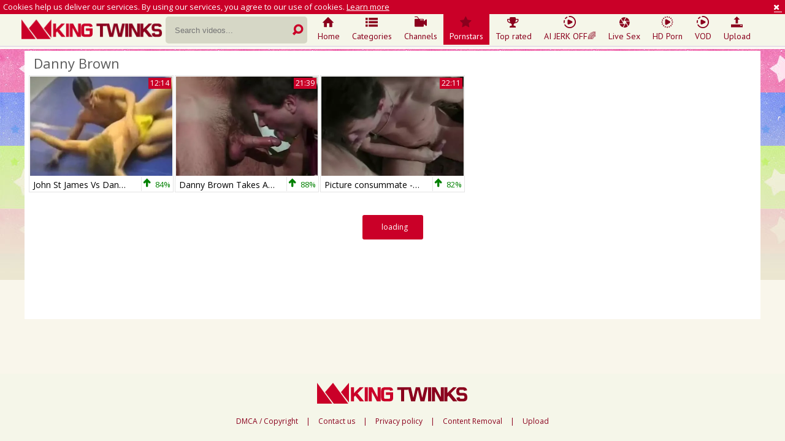

--- FILE ---
content_type: text/html; charset=UTF-8
request_url: https://www.kingtwinks.com/pornstar/danny-brown
body_size: 3986
content:
<!DOCTYPE html>
<html lang="en">
<head>
	<meta charset="utf-8">
	<meta name="referrer" content="unsafe-url">
	<meta name="viewport" content="width=device-width, initial-scale=1.0, user-scalable=no">
	<title>Danny Brown at King Twinks Gay Tube</title>
	<meta name="description" content="Find hottest gay porn XXX videos starring Danny Brown only at King Twinks gay boy tube!">
	<meta name="keywords" content="gay twinks, gay twink porn, gay twink sex, gay teen, gay teen tube, gay boys, gay boy porn, free boy sex, gay boy tube, gay boy movies">
		<link rel="apple-touch-icon"		sizes="57x57" 		href="/static/images/favicon/apple-icon-57x57-f304d469e9.png">
	<link rel="apple-touch-icon" 		sizes="60x60" 		href="/static/images/favicon/apple-icon-60x60-f0a04d92eb.png">
	<link rel="apple-touch-icon" 		sizes="72x72" 		href="/static/images/favicon/apple-icon-72x72-8c174f570b.png">
	<link rel="apple-touch-icon" 		sizes="76x76" 		href="/static/images/favicon/apple-icon-76x76-dbfbd6b4d9.png">
	<link rel="apple-touch-icon" 		sizes="114x114" 	href="/static/images/favicon/apple-icon-114x114-de76bfd2ff.png">
	<link rel="apple-touch-icon" 		sizes="120x120" 	href="/static/images/favicon/apple-icon-120x120-44ba06671d.png">
	<link rel="apple-touch-icon" 		sizes="144x144" 	href="/static/images/favicon/apple-icon-144x144-a5809d069d.png">
	<link rel="apple-touch-icon" 		sizes="152x152" 	href="/static/images/favicon/apple-icon-152x152-500f281cc5.png">
	<link rel="apple-touch-icon" 		sizes="180x180" 	href="/static/images/favicon/apple-icon-180x180-03f82e8307.png">
	<link rel="icon" type="image/png"	sizes="192x192" 	href="/static/images/favicon/android-icon-192x192-679f88b0ad.png">
	<link rel="icon" type="image/png"	sizes="32x32" 		href="/static/images/favicon/favicon-32x32-b7f7f1cfd5.png">
	<link rel="icon" type="image/png"	sizes="96x96" 		href="/static/images/favicon/favicon-96x96-72a031e5b8.png">
	<link rel="icon" type="image/png"	sizes="16x16" 		href="/static/images/favicon/favicon-16x16-7ee47ba3a7.png">
	<link rel="manifest" href="/static/images/favicon/manifest-33f79b0ee1.json">
	<link rel='prefetch' href='/static/gallery-f811a51f48.js'>
		<meta name="msapplication-TileColor" content=#f5f6e9>
	<meta name="msapplication-TileImage" content="/static/images/favicon/ms-icon-144x144-a5809d069d.png">
	<meta name="msapplication-config" content="/static/images/favicon/browserconfig-653d077300.xml">
	<meta name="theme-color" content=#f5f6e9>
	<link href='//fonts.googleapis.com/css?family=Open+Sans:300italic,400italic,600italic,700italic,800italic,400,600,700,800,300' rel='stylesheet' type='text/css'>
    <link rel="stylesheet" href="/static/style-light-74aee4974e.css">
	<script type="text/javascript" src="https://stats.hprofits.com/advertisement.min.js"></script>
									<!-- Google tag (gtag.js) -->
<script async src="https://www.googletagmanager.com/gtag/js?id=G-RRRJRH7D1X"></script>
<script>
  window.dataLayer = window.dataLayer || [];
  function gtag(){dataLayer.push(arguments);}
  gtag('js', new Date());
  function ga() {
    var args = Array.prototype.slice.call(arguments);
    if(args[1] === 'page_view') {
      var dimension = args[2] ? args[2] : {dimension1: 'other'};
      dimension['content_group'] = dimension.dimension1;
      gtag('config', 'G-RRRJRH7D1X', {
        send_page_view: false,
        content_group: dimension.dimension1
      });
      gtag('event', args[1], dimension);
      return;
    }
    gtag(args[1], args[3], {
        'event_category': args[2],
        'event_label': args[4]
    })
  }
ga('send', 'page_view', {dimension1: 'pornstar'});
window.gaId='G-RRRJRH7D1X';
</script>
		<meta name="google-site-verification" content="5sX8lfmgB7pfX0qYmsBQvncLx68AhJ37MZ1Y6qYeAdA"></head>
<body data-pp-stat="0">
	<div class="b-root">
		<div class="b-cookie" id="ticker">
			<div class="b-cookie__body clearfix">
				<div class="b-cookie-mess f-left">
					Cookies help us deliver our services. By using our services, you agree to our use of cookies.
					<a href="/cookie-policy" target="_blank">Learn more</a>
				</div>
				<a href="#" class="b-cookie__close f-right">
					<i class="icon-cancel"></i>
				</a>
			</div>
		</div>
		<div class="leaderboard-spot">
			
		</div>
		<header class="b-header clearfix">
									<button class="b-menu-button js-menu-button"><i class="icon-list"></i></button>
			<table>
				<tr>
					<td class="c-search">
						<a href="/" title="King Gay Twinks - Gay Boy Porn, Gay Teen Sex at Gay Twink Tube" class="b-logo">
							<img src="/static/images/logo-9ec00f1d1c.png" alt="King Gay Twinks - Gay Boy Porn, Gay Teen Sex at Gay Twink Tube">
						</a>
						<form id="search" name="search_form" class="b-search js-search" method="get" action="/search/-query-">
							<div>
								<input
									type="text"
									value=""
									name="query"
									placeholder="Search videos..."
									autocomplete="off"
									data-url-search="/search-suggestions/-query-"
									class="b-search__input js-search-input"
								>
								<button id="search-button" class="b-search__submit">
									<i class="icon-search-1"></i>
								</button>
								<div class="b-search-suggestions js-search-suggestions is-hidden" id="search-dropdown" data-loader-text="Loading"></div>
							</div>
						</form>
					</td>
					<td class="c-nav">
												<nav class="b-main-nav">
							<a href="/" class="b-main-nav__link " title="Home"><i class="icon-home"></i>Home</a>
							<a href="/categories" class="b-main-nav__link " title="Categories"><i class="icon-list"></i>Categories</a>
														<a href="/channels" class="b-main-nav__link " title="Channels"><i class="icon-live-sex"></i>Channels</a>
														<a href="/pornstars" class="b-main-nav__link is-active" title="Pornstars"><i class="icon-star"></i>Pornstars</a>
							<a href="/top-rated" class="b-main-nav__link " title="Top rated"><i class="icon-award"></i>Top rated</a>
							<a href="https://trustpielote.com/resource?zones=300" target="_blank" rel="nofollow" class="b-main-nav__link b-main-nav__link--mi js-menu-random js-hp-tl" data-spot="MI1" data-banner-id="">
	<i class="icon-vod"></i>
	AI JERK OFF🌈
</a>

<a href="https://trustpielote.com/resource?zones=301" target="_blank" rel="nofollow" class="b-main-nav__link b-main-nav__link--mi js-menu-random active js-hp-tl" data-spot="MI2" data-banner-id="">
	<i class="icon-live-cams"></i>
	Live Sex
</a>

<a href="https://trustpielote.com/resource?zones=302" target="_blank" rel="nofollow" class="b-main-nav__link b-main-nav__link--mi js-menu-random js-hp-tl" data-spot="MI3" data-banner-id="">
	<i class="icon-dating"></i>
	HD Porn
</a>

<a href="https://fhgte.com/gay?utm_campaign=ai.CxY&utm_content=mi4" target="_blank" rel="nofollow" class="b-main-nav__link b-main-nav__link--mi js-menu-random js-hp-tl" data-spot="MI4" data-banner-id="">
	<i class="icon-vod"></i>
	VOD
</a>

							<a href="/upload" class="b-main-nav__link " title="Upload"><i class="icon-upload3"></i>Upload</a>
						</nav>
					</td>
				</tr>
			</table>
			<button class="b-search-button js-search-button"><i class="icon-search-1"></i></button>
		</header>
		<div class="b-wrapper">
			<div class="b-row ">
			<div class="b-mobile-random-links js-random-links-mobile-spot"></div>
			<div class="mobile-random header-spot header-random"><div data-hp-id="97" data-hp-zone></div></div>							<section class="">
										<div class="b-head-1 f-left">
						<h1><i class="icon-right-circled2"></i>Danny Brown</h1>
					</div>
															<div class="clear"></div>
					<div
						id="galleries"
						class="b-thumb-list js-gallery-list clearfix"
						data-infinite-scroll="1"
						data-infinite-scroll-url="/pornstar/danny-brown?page=-page-"
						data-page="1"
					>
						    <template id="pornstar-data-template">
                    &quot;Danny Brown&quot;
            </template>

						<div class="b-thumb-item js-thumb">
			<div class="b-thumb-item-inner">
				<a
					class="b-thumb-item__img js-gallery-stats js-gallery-link js-pop"
					href="/view/gallery-943261-john-st-james-vs-danny-brown.html"
					data-position="1"
					data-gallery-id="943261"
					data-thumb-id="8792781"
					title="John St James Vs Danny Brown"
										data-vp-track
					data-gtid="2965042_3"
				>
					<picture class="js-gallery-img">
													<source type="image/webp" srcset="https://icdn05.kingtwinks.com/59301/2965042_3.webp">
													<source type="image/jpeg" srcset="https://icdn05.kingtwinks.com/59301/2965042_3.jpg">
												<img loading="lazy" data-src="https://icdn05.kingtwinks.com/59301/2965042_3.jpg" width="480" height="320" alt="John St James Vs Danny Brown">
					</picture>
					<span class="b-thumb-item__duration">12:14</span>
				</a>
				<a
					class="b-thumb-item__info js-gallery-stats js-gallery-link"
					href="/view/gallery-943261-john-st-james-vs-danny-brown.html"
					data-position="1"
					data-gallery-id="943261"
					data-thumb-id="8792781"
					title="John St James Vs Danny Brown"
				>
					<span class="b-thumb-item__title">John St James Vs Danny Brown</span>
					<div class="b-thumb-item__rating">
						<div class="b-thumb-item__rating-result green">
							<i class="icon-up-1 green"></i>
							<span>84%</span>
						</div>
					</div>
				</a>
			</div>
		</div>
				<div class="b-thumb-item js-thumb">
			<div class="b-thumb-item-inner">
				<a
					class="b-thumb-item__img js-gallery-stats js-gallery-link js-pop"
					href="/view/gallery-143223-danny-brown-takes-a-manhood-deep-down-his-throat.html"
					data-position="2"
					data-gallery-id="143223"
					data-thumb-id="1516864"
					title="Danny Brown Takes A Manhood deep Down His throat"
										data-vp-track
					data-gtid="633049_3"
				>
					<picture class="js-gallery-img">
													<source type="image/webp" srcset="https://icdn05.kingtwinks.com/12661/633049_3.webp">
													<source type="image/jpeg" srcset="https://icdn05.kingtwinks.com/12661/633049_3.jpg">
												<img loading="lazy" data-src="https://icdn05.kingtwinks.com/12661/633049_3.jpg" width="480" height="320" alt="Danny Brown Takes A Manhood deep Down His throat">
					</picture>
					<span class="b-thumb-item__duration">21:39</span>
				</a>
				<a
					class="b-thumb-item__info js-gallery-stats js-gallery-link"
					href="/view/gallery-143223-danny-brown-takes-a-manhood-deep-down-his-throat.html"
					data-position="2"
					data-gallery-id="143223"
					data-thumb-id="1516864"
					title="Danny Brown Takes A Manhood deep Down His throat"
				>
					<span class="b-thumb-item__title">Danny Brown Takes A Manhood deep Down His throat</span>
					<div class="b-thumb-item__rating">
						<div class="b-thumb-item__rating-result green">
							<i class="icon-up-1 green"></i>
							<span>88%</span>
						</div>
					</div>
				</a>
			</div>
		</div>
				<div class="b-thumb-item js-thumb">
			<div class="b-thumb-item-inner">
				<a
					class="b-thumb-item__img js-gallery-stats js-gallery-link js-pop"
					href="/view/gallery-258151-picture-consummate-scene-2.html"
					data-position="3"
					data-gallery-id="258151"
					data-thumb-id="2866416"
					title="Picture consummate - Scene 2"
										data-vp-track
					data-gtid="2415476_4"
				>
					<picture class="js-gallery-img">
													<source type="image/webp" srcset="https://icdn05.kingtwinks.com/48310/2415476_4.webp">
													<source type="image/jpeg" srcset="https://icdn05.kingtwinks.com/48310/2415476_4.jpg">
												<img loading="lazy" data-src="https://icdn05.kingtwinks.com/48310/2415476_4.jpg" width="480" height="320" alt="Picture consummate - Scene 2">
					</picture>
					<span class="b-thumb-item__duration">22:11</span>
				</a>
				<a
					class="b-thumb-item__info js-gallery-stats js-gallery-link"
					href="/view/gallery-258151-picture-consummate-scene-2.html"
					data-position="3"
					data-gallery-id="258151"
					data-thumb-id="2866416"
					title="Picture consummate - Scene 2"
				>
					<span class="b-thumb-item__title">Picture consummate - Scene 2</span>
					<div class="b-thumb-item__rating">
						<div class="b-thumb-item__rating-result green">
							<i class="icon-up-1 green"></i>
							<span>82%</span>
						</div>
					</div>
				</a>
			</div>
		</div>
			<div class="b-more-thumbs">
	<div class="b-more-thumbs__list js-native-container">
		<script>window.NativeConfig = {customCount: true};</script>
<div data-hp-id="778" data-hp-zone></div>
	</div>
</div>
<div class="wrapper mobile-random-wrapper">
	<div class="mobile-random footer-spot js-not-rendered-random"></div>
</div>

<script id="footer-random-template" type="text/template">
	<div class="wrapper mobile-random-wrapper">
		<div class="mobile-random footer-spot js-footer-random js-not-rendered-random"><div data-hp-id="101" data-hp-zone></div>

<style>
.b-mobile-spots,
.mobile-random.footer-spot {
  max-width: 100%;
}
.b-mobile-spots.footer-spot iframe,
.mobile-random.footer-spot iframe {
  width: 33.33%;
}
</style>
<div data-hp-id="99" data-hp-zone></div>
<div data-hp-id="100" data-hp-zone></div></div>
	</div>
</script>
		<script id="tracker-data-1" class="js-tracker" type="application/json">{"d":"kingtwinks.com","rid":1,"useLocalUrl":false,"ct":"galleries","pt":"pornstar","w":"Danny Brown"}</script>
	
						<div class="clear"></div>
					</div>
										<div class="b-ajax-loader" id="load-more" data-no-more-title="No more content">
						<div class="b-ajax-loader__link"><i class="icon-arrows-cw"></i><span>loading</span></div>
					</div>
										<div class="h-footer"></div>
				</section>
						</div>
		</div>
		<div class="h-footer"></div>
	</div>
	<footer>
		<div class="footer-links row">
			<a href="/" class="logo">
				<img src="/static/images/logo-9ec00f1d1c.png" alt="King Gay Twinks - Gay Boy Porn, Gay Teen Sex at Gay Twink Tube">
			</a>
			<div class="footer-links">
				<a href="/dmca" title="DMCA / Copyright" target="_blank">DMCA / Copyright</a> |
				<a href="/contact-us" title="Contact us" target="_blank">Contact us</a> |
				<a href="/privacy-policy" title="Privacy policy" target="_blank">Privacy policy</a> |
				<a href="/content-removal" title="Content Removal" target="_blank">Content Removal</a> |
				<a href="/upload" title="Upload" target="_blank">Upload</a>
			</div>
		</div>
	</footer>
	<div class="overlay" id="overlay"></div>

	<div class="js-tube-config" data-v-update-url="https://u3.kingtwinks.com/video"></div>

		<script src="/static/common-63732bbf94.js"></script>
	<script src="/static/home-c6ce344c2a.js"></script>
	
				
		
		
		<script>window.hpRdrConfig = { ignoreIfNotVisible: false }</script>
<script id="hpt-rdr" data-static-path="https://cdn.trustpielote.com" data-hpt-url="trustpielote.com" src="https://cdn.trustpielote.com/rdr/renderer.js" async></script>
	
			<div data-hp-id="156" data-hp-zone></div>	<script defer src="https://static.cloudflareinsights.com/beacon.min.js/vcd15cbe7772f49c399c6a5babf22c1241717689176015" integrity="sha512-ZpsOmlRQV6y907TI0dKBHq9Md29nnaEIPlkf84rnaERnq6zvWvPUqr2ft8M1aS28oN72PdrCzSjY4U6VaAw1EQ==" data-cf-beacon='{"version":"2024.11.0","token":"9252d02cd8544d27853ca60e83b069a6","r":1,"server_timing":{"name":{"cfCacheStatus":true,"cfEdge":true,"cfExtPri":true,"cfL4":true,"cfOrigin":true,"cfSpeedBrain":true},"location_startswith":null}}' crossorigin="anonymous"></script>
</body>
</html>
